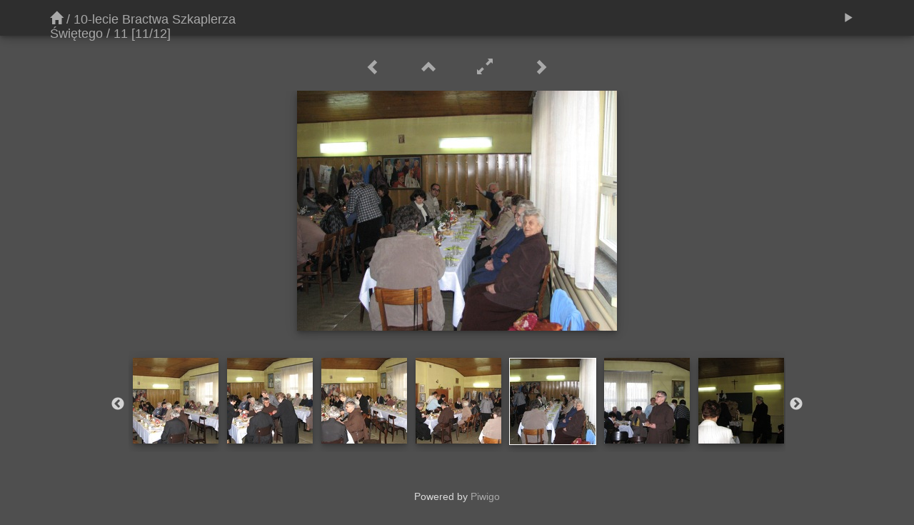

--- FILE ---
content_type: text/html; charset=utf-8
request_url: https://galeria.nspjmyslowice.pl/picture.php?/2645/category/81
body_size: 25721
content:
<!DOCTYPE html>
<html lang="pl" dir="ltr">
<head>
    <meta http-equiv="Content-Type" content="text/html; charset=utf-8">
    <meta name="generator" content="Piwigo (aka PWG), see piwigo.org">
    <meta name="viewport" content="width=device-width, initial-scale=1.0, maximum-scale=1.0">
    <meta name="mobile-web-app-capable" content="yes">
    <meta name="apple-mobile-web-app-capable" content="yes">
    <meta name="apple-mobile-web-app-status-bar-style" content="black-translucent">
    <meta http-equiv="X-UA-Compatible" content="IE=edge">

    <title>11 | Galeria NSPJ Mysłowice</title>
    <link rel="shortcut icon" type="image/x-icon" href="themes/default/icon/favicon.ico">
    <link rel="icon" sizes="192x192" href="themes/bootstrap_darkroom/img/logo.png">
    <link rel="apple-touch-icon" sizes="192x192" href="themes/bootstrap_darkroom/img/logo.png">
    <link rel="start" title="Strona główna" href="/" >
    <link rel="search" title="Szukaj" href="search.php">
    <link rel="first" title="Pierwsza" href="picture.php?/2635/category/81">
    <link rel="prev" title="Poprzednia" href="picture.php?/2644/category/81">
    <link rel="next" title="Następne" href="picture.php?/2646/category/81">
    <link rel="last" title="Ostatnia" href="picture.php?/2646/category/81">
    <link rel="up" title="Miniatury" href="index.php?/category/81">

    
    
    
    
    
    
    
    



<link rel="stylesheet" type="text/css" href="_data/combined/11gv4og.css">









<script type="text/javascript" src="_data/combined/tu8wj1.js"></script>
    <!--[if lt IE 7]>
    <script type="text/javascript" src="themes/default/js/pngfix.js"></script>
    <![endif]-->

        <meta name="robots" content="noindex,nofollow">
</head>

<body id="thePicturePage">
    <div id="the_page">








<!-- End of header.tpl -->
<!-- Start of picture.tpl -->



<div id="navmenu-contextual" class="navmenu navmenu-default navmenu-fixed-right offcanvas" role="navigation">
    <ul class="nav navmenu-nav"></ul>
</div>
    <nav class="navbar navbar-default navbar-fixed-top navbar-contextual">
        <div class="container">
            <div class="navbar-header">
                <button type="button" class="navbar-toggle" data-toggle="offcanvas" data-target="#navmenu-contextual">
                    <span class="sr-only">Toggle navigation</span>
                    <span class="icon-bar"></span>
                    <span class="icon-bar"></span>
                    <span class="icon-bar"></span>
                </button>
                <div class="navbar-brand"><a href="/">Strona główna</a> / <a href="index.php?/category/78">2012</a> / <a href="index.php?/category/81">10-lecie Bractwa Szkaplerza<br>Świętego</a> / <a href>11</a> [11/12]</div>

            </div>
            <div class="navbar-right navbar-collapse collapse">
                <ul class="nav navbar-nav">
        <li>
            <a href="javascript:;" title="Slideshow" id="startSlideshow" rel="nofollow">
                <span class="glyphicon glyphicon-play"></span><span class="glyphicon-text">Slideshow</span>
            </a>
        </li>
                </ul>
            </div>
        </div>
    </nav>





<div id="content-spacer" class="container">
<div id="navigationButtons">


<a href="picture.php?/2644/category/81" title="Poprzednia : 10" id="navPrevPicture" rel="prerender"> <span class="glyphicon glyphicon-chevron-left"></span><span class="glyphicon-text">Poprzednia</span> </a><a href="index.php?/category/81" title="Miniatury"> <span class="glyphicon glyphicon-chevron-up"></span><span class="glyphicon-text">Miniatury</span> </a><a href="javascript:;" title="Fullscreen" id="startPhotoSwipe"> <span class="glyphicon glyphicon-resize-full"></span><span class="glyphicon-text">Fullscreen</span> </a><a href="picture.php?/2646/category/81" title="Następne : 12" id="navNextPicture" rel="prerender"> <span class="glyphicon glyphicon-chevron-right"></span><span class="glyphicon-text">Następne</span> </a>
</div>


</div>

<div id="theImage">
    <img src="./upload/2016/09/01/20160901182359-6e9ca6cc.jpg" width="448" height="336" alt="11.jpg" id="theMainImage" usemap="#mapOriginal" title="11 - 11.jpg">

<map name="mapOriginal"><area shape=rect coords="0,0,112,336" href="picture.php?/2644/category/81" title="Poprzednia : 10" alt="10"><area shape=rect coords="112,0,334,84" href="index.php?/category/81" title="Miniatury" alt="Miniatury"><area shape=rect coords="336,0,448,336" href="picture.php?/2646/category/81" title="Następne : 12" alt="12"></map>
</div>


<div class="container">
</div>

    












<div class="container">
 <div class="col-lg-10 col-md-12 col-centered">
  <div id="thumbnailCarousel" class="slick-carousel">
   <div class="text-center"><a href="picture.php?/2635/category/81">
      <img data-lazy="_data/i/upload/2016/09/01/20160901182354-8fe1ed24-sq.jpg" alt="01" title="" class="img-responsive"></a>
   </div>
   <div class="text-center"><a href="picture.php?/2636/category/81">
      <img data-lazy="_data/i/upload/2016/09/01/20160901182355-779922c7-sq.jpg" alt="02" title="" class="img-responsive"></a>
   </div>
   <div class="text-center"><a href="picture.php?/2637/category/81">
      <img data-lazy="_data/i/upload/2016/09/01/20160901182355-007339ab-sq.jpg" alt="03" title="" class="img-responsive"></a>
   </div>
   <div class="text-center"><a href="picture.php?/2638/category/81">
      <img data-lazy="_data/i/upload/2016/09/01/20160901182356-a4f0ebba-sq.jpg" alt="04" title="" class="img-responsive"></a>
   </div>
   <div class="text-center"><a href="picture.php?/2639/category/81">
      <img data-lazy="_data/i/upload/2016/09/01/20160901182356-b336040f-sq.jpg" alt="05" title="" class="img-responsive"></a>
   </div>
   <div class="text-center"><a href="picture.php?/2640/category/81">
      <img data-lazy="_data/i/upload/2016/09/01/20160901182357-4bdf865a-sq.jpg" alt="06" title="" class="img-responsive"></a>
   </div>
   <div class="text-center"><a href="picture.php?/2641/category/81">
      <img data-lazy="_data/i/upload/2016/09/01/20160901182357-efb6aec4-sq.jpg" alt="07" title="" class="img-responsive"></a>
   </div>
   <div class="text-center"><a href="picture.php?/2642/category/81">
      <img data-lazy="_data/i/upload/2016/09/01/20160901182358-9f001559-sq.jpg" alt="08" title="" class="img-responsive"></a>
   </div>
   <div class="text-center"><a href="picture.php?/2643/category/81">
      <img data-lazy="_data/i/upload/2016/09/01/20160901182358-bfb888d8-sq.jpg" alt="09" title="" class="img-responsive"></a>
   </div>
   <div class="text-center"><a href="picture.php?/2644/category/81">
      <img data-lazy="_data/i/upload/2016/09/01/20160901182359-6eeb3cc0-sq.jpg" alt="10" title="" class="img-responsive"></a>
   </div>
   <div class="text-center thumbnail-active"><a href="picture.php?/2645/category/81">
      <img data-lazy="_data/i/upload/2016/09/01/20160901182359-6e9ca6cc-sq.jpg" alt="11" title="" class="img-responsive"></a>
   </div>
   <div class="text-center"><a href="picture.php?/2646/category/81">
      <img data-lazy="_data/i/upload/2016/09/01/20160901182359-6bf340b1-sq.jpg" alt="12" title="" class="img-responsive"></a>
   </div>
  </div>
 </div>
</div>
<div id="photoSwipeData">
   <a href="picture.php?/2635/category/81" data-index="0" data-name="01" data-description="" data-src-xlarge="./upload/2016/09/01/20160901182354-8fe1ed24.jpg" data-size-xlarge="448 x 336" data-src-large="./upload/2016/09/01/20160901182354-8fe1ed24.jpg" data-size-large="448 x 336" data-src-medium="./upload/2016/09/01/20160901182354-8fe1ed24.jpg" data-size-medium="448 x 336"></a>
   <a href="picture.php?/2636/category/81" data-index="1" data-name="02" data-description="" data-src-xlarge="./upload/2016/09/01/20160901182355-779922c7.jpg" data-size-xlarge="448 x 336" data-src-large="./upload/2016/09/01/20160901182355-779922c7.jpg" data-size-large="448 x 336" data-src-medium="./upload/2016/09/01/20160901182355-779922c7.jpg" data-size-medium="448 x 336"></a>
   <a href="picture.php?/2637/category/81" data-index="2" data-name="03" data-description="" data-src-xlarge="./upload/2016/09/01/20160901182355-007339ab.jpg" data-size-xlarge="448 x 336" data-src-large="./upload/2016/09/01/20160901182355-007339ab.jpg" data-size-large="448 x 336" data-src-medium="./upload/2016/09/01/20160901182355-007339ab.jpg" data-size-medium="448 x 336"></a>
   <a href="picture.php?/2638/category/81" data-index="3" data-name="04" data-description="" data-src-xlarge="./upload/2016/09/01/20160901182356-a4f0ebba.jpg" data-size-xlarge="448 x 336" data-src-large="./upload/2016/09/01/20160901182356-a4f0ebba.jpg" data-size-large="448 x 336" data-src-medium="./upload/2016/09/01/20160901182356-a4f0ebba.jpg" data-size-medium="448 x 336"></a>
   <a href="picture.php?/2639/category/81" data-index="4" data-name="05" data-description="" data-src-xlarge="./upload/2016/09/01/20160901182356-b336040f.jpg" data-size-xlarge="448 x 336" data-src-large="./upload/2016/09/01/20160901182356-b336040f.jpg" data-size-large="448 x 336" data-src-medium="./upload/2016/09/01/20160901182356-b336040f.jpg" data-size-medium="448 x 336"></a>
   <a href="picture.php?/2640/category/81" data-index="5" data-name="06" data-description="" data-src-xlarge="./upload/2016/09/01/20160901182357-4bdf865a.jpg" data-size-xlarge="448 x 336" data-src-large="./upload/2016/09/01/20160901182357-4bdf865a.jpg" data-size-large="448 x 336" data-src-medium="./upload/2016/09/01/20160901182357-4bdf865a.jpg" data-size-medium="448 x 336"></a>
   <a href="picture.php?/2641/category/81" data-index="6" data-name="07" data-description="" data-src-xlarge="./upload/2016/09/01/20160901182357-efb6aec4.jpg" data-size-xlarge="448 x 336" data-src-large="./upload/2016/09/01/20160901182357-efb6aec4.jpg" data-size-large="448 x 336" data-src-medium="./upload/2016/09/01/20160901182357-efb6aec4.jpg" data-size-medium="448 x 336"></a>
   <a href="picture.php?/2642/category/81" data-index="7" data-name="08" data-description="" data-src-xlarge="./upload/2016/09/01/20160901182358-9f001559.jpg" data-size-xlarge="448 x 336" data-src-large="./upload/2016/09/01/20160901182358-9f001559.jpg" data-size-large="448 x 336" data-src-medium="./upload/2016/09/01/20160901182358-9f001559.jpg" data-size-medium="448 x 336"></a>
   <a href="picture.php?/2643/category/81" data-index="8" data-name="09" data-description="" data-src-xlarge="./upload/2016/09/01/20160901182358-bfb888d8.jpg" data-size-xlarge="448 x 336" data-src-large="./upload/2016/09/01/20160901182358-bfb888d8.jpg" data-size-large="448 x 336" data-src-medium="./upload/2016/09/01/20160901182358-bfb888d8.jpg" data-size-medium="448 x 336"></a>
   <a href="picture.php?/2644/category/81" data-index="9" data-name="10" data-description="" data-src-xlarge="./upload/2016/09/01/20160901182359-6eeb3cc0.jpg" data-size-xlarge="448 x 336" data-src-large="./upload/2016/09/01/20160901182359-6eeb3cc0.jpg" data-size-large="448 x 336" data-src-medium="./upload/2016/09/01/20160901182359-6eeb3cc0.jpg" data-size-medium="448 x 336"></a>
   <a id="thumbnail-active" href="picture.php?/2645/category/81" data-index="10" data-name="11" data-description="" data-src-xlarge="./upload/2016/09/01/20160901182359-6e9ca6cc.jpg" data-size-xlarge="448 x 336" data-src-large="./upload/2016/09/01/20160901182359-6e9ca6cc.jpg" data-size-large="448 x 336" data-src-medium="./upload/2016/09/01/20160901182359-6e9ca6cc.jpg" data-size-medium="448 x 336"></a>
   <a href="picture.php?/2646/category/81" data-index="11" data-name="12" data-description="" data-src-xlarge="./upload/2016/09/01/20160901182359-6bf340b1.jpg" data-size-xlarge="448 x 336" data-src-large="./upload/2016/09/01/20160901182359-6bf340b1.jpg" data-size-large="448 x 336" data-src-medium="./upload/2016/09/01/20160901182359-6bf340b1.jpg" data-size-medium="448 x 336"></a>
</div>

<div class="container">
 <div id="infopanel" class="col-lg-8 col-md-10 col-sm-12 col-xs-12 col-centered">
  <!-- Nav tabs -->
  <ul class="nav nav-tabs nav-justified" role="tablist">
  </ul>

  <!-- Tab panes -->
  <div class="tab-content">
<!-- comments -->
  </div>
 </div>
</div>


        <!-- Start of footer.tpl -->
        <div class="copyright container">
            <div class="text-center">
                
                Powered by	<a href="https://pl.piwigo.org" class="Piwigo">Piwigo</a>


<script type="text/javascript">//<![CDATA[

if ($('.jumbotron').length > 0) {
    var $affix_height = $('.navbar-main').height() + $('.jumbotron').outerHeight();
    $('.navbar-contextual').affix({ offset: {top: $affix_height } });
    $('.navmenu').css('top', $affix_height);
} else {
    $('.navbar-contextual').affix({ offset: {top: 50} });
}

$('.navmenu').on('show.bs.offcanvas', function() {
    if ($('ul.navmenu-nav').contents().length === 0) {
        console.log($('ul.navbar-nav').contents());
        $($('ul.navbar-nav').contents()).appendTo('ul.navmenu-nav');
        $('ul.navmenu-nav').find('.dropdown-menu').addClass('dropdown-menu-right');
        $('ul.navmenu-nav').find('.dropdown-toggle').attr('aria-haspopup', 'true');
    }
});
$('.navmenu').on('hidden.bs.offcanvas', function() {
    if ($('ul.navmenu-nav').contents().length > 0) {
        $($('ul.navmenu-nav').contents()).appendTo('ul.navbar-nav');
        $('ul.navmenu-nav').find('.dropdown-menu-right').removeClass('dropdown-menu-right');
        $('ul.navmenu-nav').find('.dropdown-toggle').attr('aria-haspopup', '');
    }
});
$(document).ready(function() {if (!navigator.userAgent.match(/rv:11/)) {var $nrLevels = $('.navbar-contextual .navbar-brand a').length,$html;while ($nrLevels > 2) {$('.navbar-contextual .navbar-brand a')[0].remove();$nrLevels = $('.navbar-contextual .navbar-brand a').length;$html = $('.navbar-contextual .navbar-brand').html().replace(/^ \/ /, "");if ($nrLevels === 2) {$('.navbar-contextual .navbar-brand').html('<a href="/" title="Strona główna"><span class="glyphicon glyphicon-home"></span><span class="glyphicon-text">Strona główna</span></a> / ' + $html);} else {$('.navbar-contextual .navbar-brand').html($html);}}}});
document.onkeydown = function(e){e=e||window.event;if (e.altKey) return true;var target=e.target||e.srcElement;if (target && target.type) return true;var keyCode=e.keyCode||e.which, docElem=document.documentElement, url;switch(keyCode){case 63235: case 39: if ((e.ctrlKey || docElem.scrollLeft==docElem.scrollWidth-docElem.clientWidth) && $('.pswp--visible').length === 0)url="picture.php?/2646/category/81"; break;case 63234: case 37: if ((e.ctrlKey || docElem.scrollLeft==0) && $('.pswp--visible').length === 0)url="picture.php?/2644/category/81"; break;case 36: if (e.ctrlKey)url="picture.php?/2635/category/81"; break;case 35: if (e.ctrlKey)url="picture.php?/2646/category/81"; break;case 38: if (e.ctrlKey)url="index.php?/category/81"; break;}if (url) {window.location=url.replace("&amp;","&"); return false;}return true;}
$(document).ready(function(){$('#thumbnailCarousel').slick({infinite: true,lazyLoad: 'progressive',centerMode: false,slidesToShow: 7,slidesToScroll: 6,responsive: [{breakpoint: 1200,settings: {slidesToShow: 5,slidesToScroll: 4}},{breakpoint: 1024,settings: {slidesToShow: 4,slidesToScroll: 3}},{breakpoint: 600,settings: {slidesToShow: 3,slidesToScroll: 3}},{breakpoint: 420,settings: {centerMode: false,slidesToShow: 2,slidesToScroll: 2}}]});var currentThumbnailIndex = $('#thumbnailCarousel .thumbnail-active').data('slick-index');$('#thumbnailCarousel').slick('goTo', currentThumbnailIndex, true);$('#thumbnailCarousel').show();});
var selector = '#photoSwipeData';function startPhotoSwipe(idx) {$(selector).each(function() {$('#thumbnail-active').addClass('active');var $pic     = $(this),getItems = function() {var items = [];$pic.find('a').each(function() {if ($(this).attr('data-video')) {var $src            = $(this).data('src-original'),$size           = $(this).data('size-original').split('x'),$width          = $size[0],$height         = $size[1],$src_preview    = $(this).data('src-medium'),$size_preview   = $(this).data('size-medium').split(' x '),$width_preview  = $size_preview[0],$height_preview = $size_preview[1],$href           = $(this).attr('href'),$title          = '<a href="' + $href + '">' + $(this).data('name') + '</a><ul><li>' + $(this).data('description') + '</li></ul>';var item = {is_video : true,href     : $href,src      : $src_preview,w        : $width_preview,h        : $height_preview,title    : $title,videoProperties: {src   : $src,w     : $width,h     : $height,}};} else {var $src_xlarge     = $(this).data('src-xlarge'),$size_xlarge    = $(this).data('size-xlarge').split(' x '),$width_xlarge   = $size_xlarge[0],$height_xlarge  = $size_xlarge[1],$src_large      = $(this).data('src-large'),$size_large     = $(this).data('size-large').split(' x '),$width_large    = $size_large[0],$height_large   = $size_large[1],$src_medium     = $(this).data('src-medium'),$size_medium    = $(this).data('size-medium').split(' x '),$width_medium   = $size_medium[0],$height_medium  = $size_medium[1],$href           = $(this).attr('href'),$title          = '<a href="' + $href + '"><div><div>' + $(this).data('name');$title         += '</div>';
                     if ($(this).data('description').length > 0) {$title += '<ul id="pswp--caption--description"><li>' + $(this).data('description') + '</li></ul>'; }
$title      += '</div></a>';var item = {is_video: false,href: $href,mediumImage: {src   : $src_medium,w     : $width_medium,h     : $height_medium,title : $title},largeImage: {src   : $src_large,w     : $width_large,h     : $height_large,title : $title},xlargeImage: {src   : $src_xlarge,w     : $width_xlarge,h     : $height_xlarge,title : $title}};}items.push(item);});return items;};var items = getItems();var $pswp = $('.pswp')[0];if (typeof(idx) === "number") {var $index = idx;} else {var $index = $(selector + ' a.active').data('index');}if (navigator.userAgent.match(/IEMobile\/11\.0/)) {var $history = false;} else {var $history = true;}var options = {index: $index,showHideOpacity: true,closeOnScroll: false,closeOnVerticalDrag: false,focus: false,history: $history,preload: [1,2],};var photoSwipe = new PhotoSwipe($pswp, PhotoSwipeUI_Default, items, options);var realViewportWidth,useLargeImages = false,firstResize = true,imageSrcWillChange;photoSwipe.listen('beforeResize', function() {realViewportWidth = photoSwipe.viewportSize.x * window.devicePixelRatio;if(useLargeImages && realViewportWidth < 1335) {useLargeImages = false;imageSrcWillChange = true;} else if(!useLargeImages && realViewportWidth >= 1335) {useLargeImages = true;imageSrcWillChange = true;}if(imageSrcWillChange && !firstResize) {photoSwipe.invalidateCurrItems();}if(firstResize) {firstResize = false;}imageSrcWillChange = false;});photoSwipe.listen('gettingData', function(index, item) {if(!item.is_video) {if( useLargeImages ) {item.src = item.xlargeImage.src;item.w = item.xlargeImage.w;item.h = item.xlargeImage.h;item.title = item.xlargeImage.title;} else {item.src = item.largeImage.src;item.w = item.largeImage.w;item.h = item.largeImage.h;item.title = item.largeImage.title;}}});var autoplayId = null;$('.pswp__button--autoplay').on('click touchstart', function(event) {event.preventDefault();if (autoplayId) {clearInterval(autoplayId);autoplayId = null;$('.pswp__button--autoplay').removeClass('stop');} else {autoplayId = setInterval(function() { photoSwipe.next(); $index = photoSwipe.getCurrentIndex(); }, 3500);$('.pswp__button--autoplay').addClass('stop');}});photoSwipe.listen('destroy', function() {if (autoplayId) {clearInterval(autoplayId);autoplayId = null;$('.pswp__button--autoplay').removeClass('stop');}$('.pswp__button--autoplay').off('click touchstart');$(selector).find('a.active').removeClass('active');});photoSwipe.init();detectVideo(photoSwipe);photoSwipe.listen('initialZoomInEnd', function() {curr_idx = photoSwipe.getCurrentIndex();if (curr_idx !== $index && autoplayId == null) {photoSwipe.goTo($index);}$('.pswp__button--details').on('click touchstart', function() {location.href = photoSwipe.currItem.href});});photoSwipe.listen('afterChange', function() {detectVideo(photoSwipe);$('.pswp__button--details').off().on('click touchstart', function() {location.href = photoSwipe.currItem.href});});photoSwipe.listen('beforeChange', function() {removeVideo();});photoSwipe.listen('resize', function() {if ($('.pswp-video-modal').length > 0) {var vsize = setVideoSize(photoSwipe.currItem, photoSwipe.viewportSize);console.log('PhotoSwipe resize in action. Setting video size to ' + vsize.w + 'x' + vsize.h);$('.pswp-video-modal').css({'width':vsize.w, 'height':vsize.h});updateVideoPosition(photoSwipe);}});photoSwipe.listen('close', function() {removeVideo();});});function removeVideo() {if ($('.pswp-video-modal').length > 0) {if ($('#pswp-video').length > 0) {$('#pswp-video')[0].pause();$('#pswp-video')[0].src = "";$('.pswp-video-modal').remove();$('.pswp__img').css('visibility','visible');$(document).off('webkitfullscreenchange mozfullscreenchange fullscreenchange');if (navigator.userAgent.match(/(iPhone|iPad|Android)/)) {$('.pswp-video-modal').css('background', '');}} else {$('.pswp-video-modal').remove();}}}function detectVideo(photoSwipe) {var is_video = photoSwipe.currItem.is_video;if (is_video) {addVideo(photoSwipe.currItem, photoSwipe.viewportSize);updateVideoPosition(photoSwipe);}}function addVideo(item, vp) {var vfile = item.videoProperties.src;var vsize = setVideoSize(item, vp);var v = $('<div />', {class:'pswp-video-modal',css : ({'position': 'absolute','width':vsize.w, 'height':vsize.h})});v.one('click', (function(event) {event.preventDefault();var playerCode = '<video id="pswp-video" width="100%" height="auto" autoplay controls>' +'<source src="'+vfile+'" type="video/mp4"></source>' +'</video>';$(this).html(playerCode);$('.pswp__img').css('visibility','hidden');$('.pswp-video-modal video').css('visibility', 'visible');if (navigator.userAgent.match(/(iPhone|iPad|Android)/)) {$('.pswp-video-modal').css('background', 'none');}if ($('.pswp__button--autoplay.stop').length > 0) $('.pswp__button--autoplay.stop')[0].click();}));if (navigator.appVersion.indexOf("Windows") !== -1 && navigator.userAgent.match(/(Edge|rv:11)/)) {v.insertAfter('.pswp__scroll-wrap');} else {v.appendTo('.pswp__scroll-wrap');}if ((navigator.appVersion.indexOf("Windows") !== -1 && navigator.userAgent.match(/(Chrome|Firefox)/)) || navigator.userAgent.match(/(X11|Macintosh)/)) {$(document).on('webkitfullscreenchange mozfullscreenchange fullscreenchange MSFullscreenChange', function(e) {var state = document.fullScreen || document.mozFullScreen || document.webkitIsFullScreen,event = state ? 'FullscreenOn' : 'FullscreenOff',holder_height = item.h;if (event === 'FullscreenOn') {$('#the_page').hide();$('body').css('height', window.screen.height);$('.pswp-video-modal').css('height', window.screen.height);} else {$('#the_page').show();$('body').css('height', '');$('.pswp-video-modal').css('height', holder_height);}});}}function updateVideoPosition(o, w, h) {var item = o.currItem;var vp = o.viewportSize;var vsize = setVideoSize(item, vp);var top = (vp.y - vsize.h)/2;var left = (vp.x - vsize.w)/2;$('.pswp-video-modal').css({position:'absolute',top:top, left:left});}function setVideoSize(item, vp) {var w = item.videoProperties.w,h = item.videoProperties.h,vw = vp.x,vh = vp.y,r;if (vw < w) {r = w/h;vh = vw/r;if (vp.y < h) {vh = vp.y*0.85;vw = vh*r;}w = vw;h = vh;} else if (vp.y < h) {r = w/h;vh = vp.y*0.85;vw = vh*r;w = vw;h = vh;}return {w: w,h: h};}};$(document).ready(function() {$('#startPhotoSwipe').on('click', function(event) {event.preventDefault;startPhotoSwipe();});$('#startSlideshow').on('click touchstart', function() {startPhotoSwipe(0);$('.pswp__button--autoplay')[0].click();});if (window.location.hash === "#start-slideshow") {startPhotoSwipe();$('.pswp__button--autoplay')[0].click();}});
//]]></script>

            </div>
        </div>
    </div>
<div class="pswp" tabindex="-1" role="dialog" aria-hidden="true">
     <div class="pswp__bg"></div>
     <div class="pswp__scroll-wrap">
           <div class="pswp__container">
             <div class="pswp__item"></div>
             <div class="pswp__item"></div>
             <div class="pswp__item"></div>
           </div>
           <div class="pswp__ui pswp__ui--hidden">
             <div class="pswp__top-bar">
                 <div class="pswp__counter"></div>
                 <button class="pswp__button pswp__button--close" title="Close (Esc)"></button>
                 <button class="pswp__button pswp__button--fs" title="Toggle fullscreen"></button>
                 <button class="pswp__button pswp__button--zoom" title="Zoom in/out"></button>
                 <button class="pswp__button pswp__button--details" title="Picture details"></button>
                 <button class="pswp__button pswp__button--autoplay" title="AutoPlay"></button>
                 <div class="pswp__preloader">
                     <div class="pswp__preloader__icn">
                       <div class="pswp__preloader__cut">
                         <div class="pswp__preloader__donut"></div>
                       </div>
                     </div>
                 </div>
             </div>
             <div class="pswp__share-modal pswp__share-modal--hidden pswp__single-tap">
                 <div class="pswp__share-tooltip"></div>
             </div>
             <button class="pswp__button pswp__button--arrow--left" title="Previous (arrow left)"></button>
             <button class="pswp__button pswp__button--arrow--right" title="Next (arrow right)"></button>
             <div class="pswp__caption">
                 <div class="pswp__caption__center"></div>
             </div>
         </div>
     </div>
</div>

</body>
</html>
